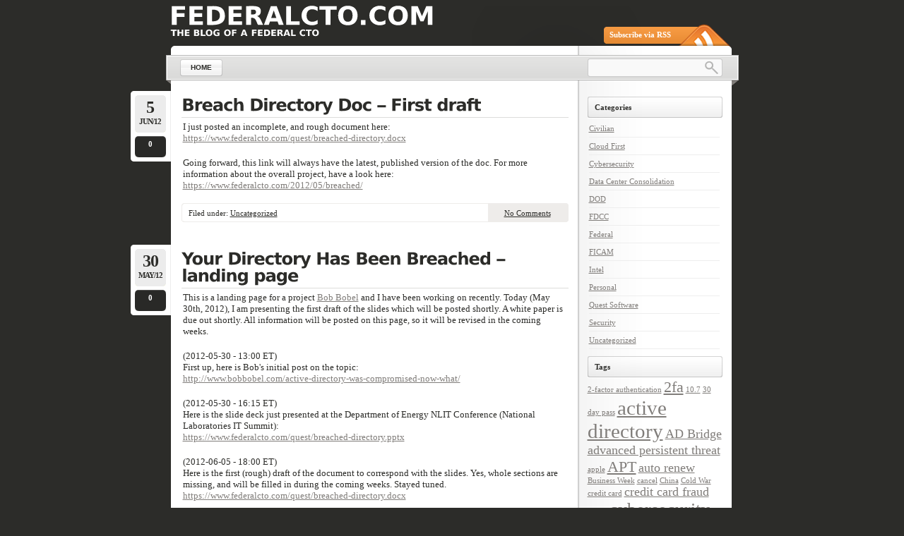

--- FILE ---
content_type: text/html; charset=UTF-8
request_url: http://www.federalcto.com/
body_size: 19513
content:
<!DOCTYPE html PUBLIC "-//W3C//DTD XHTML 1.0 Transitional//EN"
    "http://www.w3.org/TR/xhtml1/DTD/xhtml1-transitional.dtd">

<html xmlns="http://www.w3.org/1999/xhtml" lang="en-US">

<head profile="http://gmpg.org/xfn/11">
<meta http-equiv="Content-Type" content="text/html; charset=UTF-8" />
<title>federalcto.com</title>
<link rel="shortcut icon" href="http://www.federalcto.com/wp-content/themes/lightword/favicon.ico" />
<link rel="pingback" href="http://www.federalcto.com/xmlrpc.php" />


<meta name='robots' content='max-image-preview:large' />
<link rel="alternate" type="application/rss+xml" title="federalcto.com &raquo; Feed" href="https://www.federalcto.com/feed/" />
<link rel="alternate" type="application/rss+xml" title="federalcto.com &raquo; Comments Feed" href="https://www.federalcto.com/comments/feed/" />
<script type="text/javascript">
window._wpemojiSettings = {"baseUrl":"https:\/\/s.w.org\/images\/core\/emoji\/14.0.0\/72x72\/","ext":".png","svgUrl":"https:\/\/s.w.org\/images\/core\/emoji\/14.0.0\/svg\/","svgExt":".svg","source":{"concatemoji":"http:\/\/www.federalcto.com\/wp-includes\/js\/wp-emoji-release.min.js?ver=6.2.8"}};
/*! This file is auto-generated */
!function(e,a,t){var n,r,o,i=a.createElement("canvas"),p=i.getContext&&i.getContext("2d");function s(e,t){p.clearRect(0,0,i.width,i.height),p.fillText(e,0,0);e=i.toDataURL();return p.clearRect(0,0,i.width,i.height),p.fillText(t,0,0),e===i.toDataURL()}function c(e){var t=a.createElement("script");t.src=e,t.defer=t.type="text/javascript",a.getElementsByTagName("head")[0].appendChild(t)}for(o=Array("flag","emoji"),t.supports={everything:!0,everythingExceptFlag:!0},r=0;r<o.length;r++)t.supports[o[r]]=function(e){if(p&&p.fillText)switch(p.textBaseline="top",p.font="600 32px Arial",e){case"flag":return s("\ud83c\udff3\ufe0f\u200d\u26a7\ufe0f","\ud83c\udff3\ufe0f\u200b\u26a7\ufe0f")?!1:!s("\ud83c\uddfa\ud83c\uddf3","\ud83c\uddfa\u200b\ud83c\uddf3")&&!s("\ud83c\udff4\udb40\udc67\udb40\udc62\udb40\udc65\udb40\udc6e\udb40\udc67\udb40\udc7f","\ud83c\udff4\u200b\udb40\udc67\u200b\udb40\udc62\u200b\udb40\udc65\u200b\udb40\udc6e\u200b\udb40\udc67\u200b\udb40\udc7f");case"emoji":return!s("\ud83e\udef1\ud83c\udffb\u200d\ud83e\udef2\ud83c\udfff","\ud83e\udef1\ud83c\udffb\u200b\ud83e\udef2\ud83c\udfff")}return!1}(o[r]),t.supports.everything=t.supports.everything&&t.supports[o[r]],"flag"!==o[r]&&(t.supports.everythingExceptFlag=t.supports.everythingExceptFlag&&t.supports[o[r]]);t.supports.everythingExceptFlag=t.supports.everythingExceptFlag&&!t.supports.flag,t.DOMReady=!1,t.readyCallback=function(){t.DOMReady=!0},t.supports.everything||(n=function(){t.readyCallback()},a.addEventListener?(a.addEventListener("DOMContentLoaded",n,!1),e.addEventListener("load",n,!1)):(e.attachEvent("onload",n),a.attachEvent("onreadystatechange",function(){"complete"===a.readyState&&t.readyCallback()})),(e=t.source||{}).concatemoji?c(e.concatemoji):e.wpemoji&&e.twemoji&&(c(e.twemoji),c(e.wpemoji)))}(window,document,window._wpemojiSettings);
</script>
<style type="text/css">
img.wp-smiley,
img.emoji {
	display: inline !important;
	border: none !important;
	box-shadow: none !important;
	height: 1em !important;
	width: 1em !important;
	margin: 0 0.07em !important;
	vertical-align: -0.1em !important;
	background: none !important;
	padding: 0 !important;
}
</style>
	<link rel='stylesheet' id='lightword_stylesheet-css' href='http://www.federalcto.com/wp-content/themes/lightword/style.css' type='text/css' media='all' />
<link rel='stylesheet' id='lightword_stylesheet_original-css' href='http://www.federalcto.com/wp-content/themes/lightword/original.css' type='text/css' media='all' />
<link rel='stylesheet' id='wp-block-library-css' href='http://www.federalcto.com/wp-includes/css/dist/block-library/style.min.css?ver=6.2.8' type='text/css' media='all' />
<link rel='stylesheet' id='classic-theme-styles-css' href='http://www.federalcto.com/wp-includes/css/classic-themes.min.css?ver=6.2.8' type='text/css' media='all' />
<style id='global-styles-inline-css' type='text/css'>
body{--wp--preset--color--black: #000000;--wp--preset--color--cyan-bluish-gray: #abb8c3;--wp--preset--color--white: #ffffff;--wp--preset--color--pale-pink: #f78da7;--wp--preset--color--vivid-red: #cf2e2e;--wp--preset--color--luminous-vivid-orange: #ff6900;--wp--preset--color--luminous-vivid-amber: #fcb900;--wp--preset--color--light-green-cyan: #7bdcb5;--wp--preset--color--vivid-green-cyan: #00d084;--wp--preset--color--pale-cyan-blue: #8ed1fc;--wp--preset--color--vivid-cyan-blue: #0693e3;--wp--preset--color--vivid-purple: #9b51e0;--wp--preset--gradient--vivid-cyan-blue-to-vivid-purple: linear-gradient(135deg,rgba(6,147,227,1) 0%,rgb(155,81,224) 100%);--wp--preset--gradient--light-green-cyan-to-vivid-green-cyan: linear-gradient(135deg,rgb(122,220,180) 0%,rgb(0,208,130) 100%);--wp--preset--gradient--luminous-vivid-amber-to-luminous-vivid-orange: linear-gradient(135deg,rgba(252,185,0,1) 0%,rgba(255,105,0,1) 100%);--wp--preset--gradient--luminous-vivid-orange-to-vivid-red: linear-gradient(135deg,rgba(255,105,0,1) 0%,rgb(207,46,46) 100%);--wp--preset--gradient--very-light-gray-to-cyan-bluish-gray: linear-gradient(135deg,rgb(238,238,238) 0%,rgb(169,184,195) 100%);--wp--preset--gradient--cool-to-warm-spectrum: linear-gradient(135deg,rgb(74,234,220) 0%,rgb(151,120,209) 20%,rgb(207,42,186) 40%,rgb(238,44,130) 60%,rgb(251,105,98) 80%,rgb(254,248,76) 100%);--wp--preset--gradient--blush-light-purple: linear-gradient(135deg,rgb(255,206,236) 0%,rgb(152,150,240) 100%);--wp--preset--gradient--blush-bordeaux: linear-gradient(135deg,rgb(254,205,165) 0%,rgb(254,45,45) 50%,rgb(107,0,62) 100%);--wp--preset--gradient--luminous-dusk: linear-gradient(135deg,rgb(255,203,112) 0%,rgb(199,81,192) 50%,rgb(65,88,208) 100%);--wp--preset--gradient--pale-ocean: linear-gradient(135deg,rgb(255,245,203) 0%,rgb(182,227,212) 50%,rgb(51,167,181) 100%);--wp--preset--gradient--electric-grass: linear-gradient(135deg,rgb(202,248,128) 0%,rgb(113,206,126) 100%);--wp--preset--gradient--midnight: linear-gradient(135deg,rgb(2,3,129) 0%,rgb(40,116,252) 100%);--wp--preset--duotone--dark-grayscale: url('#wp-duotone-dark-grayscale');--wp--preset--duotone--grayscale: url('#wp-duotone-grayscale');--wp--preset--duotone--purple-yellow: url('#wp-duotone-purple-yellow');--wp--preset--duotone--blue-red: url('#wp-duotone-blue-red');--wp--preset--duotone--midnight: url('#wp-duotone-midnight');--wp--preset--duotone--magenta-yellow: url('#wp-duotone-magenta-yellow');--wp--preset--duotone--purple-green: url('#wp-duotone-purple-green');--wp--preset--duotone--blue-orange: url('#wp-duotone-blue-orange');--wp--preset--font-size--small: 13px;--wp--preset--font-size--medium: 20px;--wp--preset--font-size--large: 36px;--wp--preset--font-size--x-large: 42px;--wp--preset--spacing--20: 0.44rem;--wp--preset--spacing--30: 0.67rem;--wp--preset--spacing--40: 1rem;--wp--preset--spacing--50: 1.5rem;--wp--preset--spacing--60: 2.25rem;--wp--preset--spacing--70: 3.38rem;--wp--preset--spacing--80: 5.06rem;--wp--preset--shadow--natural: 6px 6px 9px rgba(0, 0, 0, 0.2);--wp--preset--shadow--deep: 12px 12px 50px rgba(0, 0, 0, 0.4);--wp--preset--shadow--sharp: 6px 6px 0px rgba(0, 0, 0, 0.2);--wp--preset--shadow--outlined: 6px 6px 0px -3px rgba(255, 255, 255, 1), 6px 6px rgba(0, 0, 0, 1);--wp--preset--shadow--crisp: 6px 6px 0px rgba(0, 0, 0, 1);}:where(.is-layout-flex){gap: 0.5em;}body .is-layout-flow > .alignleft{float: left;margin-inline-start: 0;margin-inline-end: 2em;}body .is-layout-flow > .alignright{float: right;margin-inline-start: 2em;margin-inline-end: 0;}body .is-layout-flow > .aligncenter{margin-left: auto !important;margin-right: auto !important;}body .is-layout-constrained > .alignleft{float: left;margin-inline-start: 0;margin-inline-end: 2em;}body .is-layout-constrained > .alignright{float: right;margin-inline-start: 2em;margin-inline-end: 0;}body .is-layout-constrained > .aligncenter{margin-left: auto !important;margin-right: auto !important;}body .is-layout-constrained > :where(:not(.alignleft):not(.alignright):not(.alignfull)){max-width: var(--wp--style--global--content-size);margin-left: auto !important;margin-right: auto !important;}body .is-layout-constrained > .alignwide{max-width: var(--wp--style--global--wide-size);}body .is-layout-flex{display: flex;}body .is-layout-flex{flex-wrap: wrap;align-items: center;}body .is-layout-flex > *{margin: 0;}:where(.wp-block-columns.is-layout-flex){gap: 2em;}.has-black-color{color: var(--wp--preset--color--black) !important;}.has-cyan-bluish-gray-color{color: var(--wp--preset--color--cyan-bluish-gray) !important;}.has-white-color{color: var(--wp--preset--color--white) !important;}.has-pale-pink-color{color: var(--wp--preset--color--pale-pink) !important;}.has-vivid-red-color{color: var(--wp--preset--color--vivid-red) !important;}.has-luminous-vivid-orange-color{color: var(--wp--preset--color--luminous-vivid-orange) !important;}.has-luminous-vivid-amber-color{color: var(--wp--preset--color--luminous-vivid-amber) !important;}.has-light-green-cyan-color{color: var(--wp--preset--color--light-green-cyan) !important;}.has-vivid-green-cyan-color{color: var(--wp--preset--color--vivid-green-cyan) !important;}.has-pale-cyan-blue-color{color: var(--wp--preset--color--pale-cyan-blue) !important;}.has-vivid-cyan-blue-color{color: var(--wp--preset--color--vivid-cyan-blue) !important;}.has-vivid-purple-color{color: var(--wp--preset--color--vivid-purple) !important;}.has-black-background-color{background-color: var(--wp--preset--color--black) !important;}.has-cyan-bluish-gray-background-color{background-color: var(--wp--preset--color--cyan-bluish-gray) !important;}.has-white-background-color{background-color: var(--wp--preset--color--white) !important;}.has-pale-pink-background-color{background-color: var(--wp--preset--color--pale-pink) !important;}.has-vivid-red-background-color{background-color: var(--wp--preset--color--vivid-red) !important;}.has-luminous-vivid-orange-background-color{background-color: var(--wp--preset--color--luminous-vivid-orange) !important;}.has-luminous-vivid-amber-background-color{background-color: var(--wp--preset--color--luminous-vivid-amber) !important;}.has-light-green-cyan-background-color{background-color: var(--wp--preset--color--light-green-cyan) !important;}.has-vivid-green-cyan-background-color{background-color: var(--wp--preset--color--vivid-green-cyan) !important;}.has-pale-cyan-blue-background-color{background-color: var(--wp--preset--color--pale-cyan-blue) !important;}.has-vivid-cyan-blue-background-color{background-color: var(--wp--preset--color--vivid-cyan-blue) !important;}.has-vivid-purple-background-color{background-color: var(--wp--preset--color--vivid-purple) !important;}.has-black-border-color{border-color: var(--wp--preset--color--black) !important;}.has-cyan-bluish-gray-border-color{border-color: var(--wp--preset--color--cyan-bluish-gray) !important;}.has-white-border-color{border-color: var(--wp--preset--color--white) !important;}.has-pale-pink-border-color{border-color: var(--wp--preset--color--pale-pink) !important;}.has-vivid-red-border-color{border-color: var(--wp--preset--color--vivid-red) !important;}.has-luminous-vivid-orange-border-color{border-color: var(--wp--preset--color--luminous-vivid-orange) !important;}.has-luminous-vivid-amber-border-color{border-color: var(--wp--preset--color--luminous-vivid-amber) !important;}.has-light-green-cyan-border-color{border-color: var(--wp--preset--color--light-green-cyan) !important;}.has-vivid-green-cyan-border-color{border-color: var(--wp--preset--color--vivid-green-cyan) !important;}.has-pale-cyan-blue-border-color{border-color: var(--wp--preset--color--pale-cyan-blue) !important;}.has-vivid-cyan-blue-border-color{border-color: var(--wp--preset--color--vivid-cyan-blue) !important;}.has-vivid-purple-border-color{border-color: var(--wp--preset--color--vivid-purple) !important;}.has-vivid-cyan-blue-to-vivid-purple-gradient-background{background: var(--wp--preset--gradient--vivid-cyan-blue-to-vivid-purple) !important;}.has-light-green-cyan-to-vivid-green-cyan-gradient-background{background: var(--wp--preset--gradient--light-green-cyan-to-vivid-green-cyan) !important;}.has-luminous-vivid-amber-to-luminous-vivid-orange-gradient-background{background: var(--wp--preset--gradient--luminous-vivid-amber-to-luminous-vivid-orange) !important;}.has-luminous-vivid-orange-to-vivid-red-gradient-background{background: var(--wp--preset--gradient--luminous-vivid-orange-to-vivid-red) !important;}.has-very-light-gray-to-cyan-bluish-gray-gradient-background{background: var(--wp--preset--gradient--very-light-gray-to-cyan-bluish-gray) !important;}.has-cool-to-warm-spectrum-gradient-background{background: var(--wp--preset--gradient--cool-to-warm-spectrum) !important;}.has-blush-light-purple-gradient-background{background: var(--wp--preset--gradient--blush-light-purple) !important;}.has-blush-bordeaux-gradient-background{background: var(--wp--preset--gradient--blush-bordeaux) !important;}.has-luminous-dusk-gradient-background{background: var(--wp--preset--gradient--luminous-dusk) !important;}.has-pale-ocean-gradient-background{background: var(--wp--preset--gradient--pale-ocean) !important;}.has-electric-grass-gradient-background{background: var(--wp--preset--gradient--electric-grass) !important;}.has-midnight-gradient-background{background: var(--wp--preset--gradient--midnight) !important;}.has-small-font-size{font-size: var(--wp--preset--font-size--small) !important;}.has-medium-font-size{font-size: var(--wp--preset--font-size--medium) !important;}.has-large-font-size{font-size: var(--wp--preset--font-size--large) !important;}.has-x-large-font-size{font-size: var(--wp--preset--font-size--x-large) !important;}
.wp-block-navigation a:where(:not(.wp-element-button)){color: inherit;}
:where(.wp-block-columns.is-layout-flex){gap: 2em;}
.wp-block-pullquote{font-size: 1.5em;line-height: 1.6;}
</style>
<script type='text/javascript' src='http://www.federalcto.com/wp-includes/js/jquery/jquery.min.js?ver=3.6.4' id='jquery-core-js'></script>
<script type='text/javascript' src='http://www.federalcto.com/wp-includes/js/jquery/jquery-migrate.min.js?ver=3.4.0' id='jquery-migrate-js'></script>
<link rel="https://api.w.org/" href="https://www.federalcto.com/wp-json/" /><link rel="EditURI" type="application/rsd+xml" title="RSD" href="https://www.federalcto.com/xmlrpc.php?rsd" />
<link rel="wlwmanifest" type="application/wlwmanifest+xml" href="http://www.federalcto.com/wp-includes/wlwmanifest.xml" />

<!-- start general-header header 0.5 -->
<!-- this markup will go between the <head> and </head> tags on every page -->
<script type="text/javascript">
  var _gaq = _gaq || [];
  _gaq.push(['_setAccount', 'UA-1452946-3']);
  _gaq.push(['_trackPageview']);
  (function() {
    var ga = document.createElement('script'); ga.type = 'text/javascript'; ga.async = true;
    ga.src = ('https:' == document.location.protocol ? 'https://ssl' : 'http://www') + '.google-analytics.com/ga.js';
    var s = document.getElementsByTagName('script')[0]; s.parentNode.insertBefore(ga, s);
  })();
</script>
<!-- end general-header header -->
<!-- begam_placeholder -->
<style type="text/css">
#content-body,x:-moz-any-link{float:left;margin-right:28px;}#content-body, x:-moz-any-link, x:default{float:none;margin-right:25px;} 
</style>

<script src="http://www.federalcto.com/wp-content/themes/lightword/js/cufon-yui.js" type="text/javascript"></script>
<script src="http://www.federalcto.com/wp-content/themes/lightword/js/vera.font.js" type="text/javascript"></script>
<script type="text/javascript">/*<![CDATA[*/Cufon.replace(['h1','h2','h3#reply-title'], { fontFamily: 'Vera' });/*]]>*/</script>
<!--[if IE 6]><style type="text/css">#header{background-image: none; filter:progid:DXImageTransform.Microsoft.AlphaImageLoader(src='http://www.federalcto.com/wp-content/themes/lightword/images/content_top.png',sizingMethod='scale'); }#footer{background:transparent url(http://www.federalcto.com/wp-content/themes/lightword/images/content_bottom.gif) no-repeat;height:8px;}.comm_date{background-image: none; filter:progid:DXImageTransform.Microsoft.AlphaImageLoader(src='http://www.federalcto.com/wp-content/themes/lightword/images/date_comm_box.png',sizingMethod='scale'); }</style><![endif]-->
</head>

<body class="home blog">
<div id="wrapper">

<div id="top_cufon"><h1 id="logo"><a name="top" title="federalcto.com" href="https://www.federalcto.com">federalcto.com</a> <small>The Blog of a Federal CTO</small></h1></div>

<div id="header">
<a id="rss-feed" title="Syndicate this site using RSS" href="https://www.federalcto.com/feed/">Subscribe via RSS</a>

<div id="top_bar">
<div class="center_menu">
<ul id="front_menu" >
    <li><a class="s" title="Home" href="https://www.federalcto.com"><span>Home</span></a></li>
<div id="front_menu" class="menu"><ul>
<li class="page_item page-item-2"><a href="https://www.federalcto.com/about/"><span>Bio</span></a></li>
<li class="page_item page-item-199"><a href="https://www.federalcto.com/breached/"><span>breached</span></a></li>
</ul></div>
</ul>
</div>
<form method="get" id="searchform" action="https://www.federalcto.com"> <input type="text" value="" name="s" id="s" /> <input type="submit" id="go" value="" alt="Search" title="Search" /></form>
</div>

</div>
<div id="content"><div id="content-body">

<div class="post-207 post type-post status-publish format-standard hentry category-uncategorized" id="post-207">
<div class="comm_date"><span class="data"><span class="j">5</span>Jun/12</span><span class="nr_comm"><a class="nr_comm_spot" href="https://www.federalcto.com/2012/06/breach-directory-doc-first-draft/#comments">0</a></span></div>
<h2><a title="Breach Directory Doc &#8211; First draft" href="https://www.federalcto.com/2012/06/breach-directory-doc-first-draft/" rel="bookmark">Breach Directory Doc &#8211; First draft</a></h2>
<p>I just posted an incomplete, and rough document here:<br />
<a href="https://www.federalcto.com/quest/breached-directory.docx" target="_blank">https://www.federalcto.com/quest/breached-directory.docx</a></p>
<p>Going forward, this link will always have the latest, published version of the doc. For more information about the overall project, have a look here:<br />
<a href="https://www.federalcto.com/2012/05/breached/" target="_blank">https://www.federalcto.com/2012/05/breached/</a></p>

<div class="cat_tags clear">
<span class="category">Filed under: <a href="https://www.federalcto.com/category/uncategorized/" rel="category tag">Uncategorized</a></span>
<span class="continue"><a class="nr_comm_spot" href="https://www.federalcto.com/2012/06/breach-directory-doc-first-draft/#comments">No Comments</a></span><div class="clear"></div>
</div>
<div class="cat_tags_close"></div>
</div>


<div class="post-192 post type-post status-publish format-standard hentry category-civilian category-cybersecurity category-dod category-federal category-intel category-security tag-active-directory tag-ad tag-apt tag-bobel tag-breach tag-microsoft tag-quest-software tag-scott-culp" id="post-192">
<div class="comm_date"><span class="data"><span class="j">30</span>May/12</span><span class="nr_comm"><a class="nr_comm_spot" href="https://www.federalcto.com/2012/05/breached/#comments">0</a></span></div>
<h2><a title="Your Directory Has Been Breached &#8211; landing page" href="https://www.federalcto.com/2012/05/breached/" rel="bookmark">Your Directory Has Been Breached &#8211; landing page</a></h2>
<p>This is a landing page for a project <a href="http://www.bobbobel.com" target="_blank">Bob Bobel</a> and I have been working on recently. Today (May 30th, 2012), I am presenting the first draft of the slides which will be posted shortly. A white paper is due out shortly. All information will be posted on this page, so it will be revised in the coming weeks.</p>
<p>(2012-05-30 - 13:00 ET)<br />
First up, here is Bob's initial post on the topic:<br />
<a href="http://www.bobbobel.com/active-directory-was-compromised-now-what/" target="_blank">http://www.bobbobel.com/active-directory-was-compromised-now-what/</a></p>
<p>(2012-05-30 - 16:15 ET)<br />
Here is the slide deck just presented at the Department of Energy NLIT Conference (National Laboratories IT Summit):<br />
<a href="https://www.federalcto.com/quest/breached-directory.pptx" target="_blank">https://www.federalcto.com/quest/breached-directory.pptx </a></p>
<p>(2012-06-05 - 18:00 ET)<br />
Here is the first (rough) draft of the document to correspond with the slides. Yes, whole sections are missing, and will be filled in during the coming weeks. Stayed tuned.<br />
<a href="https://www.federalcto.com/quest/breached-directory.docx" target="_blank">https://www.federalcto.com/quest/breached-directory.docx</a></p>
<p>&nbsp;</p>

<div class="cat_tags clear">
<span class="category">Tagged as: <a href="https://www.federalcto.com/tag/active-directory/" rel="tag">active directory</a>, <a href="https://www.federalcto.com/tag/ad/" rel="tag">AD</a>, <a href="https://www.federalcto.com/tag/apt/" rel="tag">APT</a>, <a href="https://www.federalcto.com/tag/bobel/" rel="tag">Bobel</a>, <a href="https://www.federalcto.com/tag/breach/" rel="tag">breach</a>, <a href="https://www.federalcto.com/tag/microsoft/" rel="tag">Microsoft</a>, <a href="https://www.federalcto.com/tag/quest-software/" rel="tag">Quest Software</a>, <a href="https://www.federalcto.com/tag/scott-culp/" rel="tag">Scott Culp</a></span>
<span class="continue"><a class="nr_comm_spot" href="https://www.federalcto.com/2012/05/breached/#comments">No Comments</a></span><div class="clear"></div>
</div>
<div class="cat_tags_close"></div>
</div>


<div class="post-175 post type-post status-publish format-standard hentry category-cybersecurity category-federal category-intel category-security tag-business-week tag-china tag-cold-war tag-cyber tag-hacking" id="post-175">
<div class="comm_date"><span class="data"><span class="j">17</span>Dec/11</span><span class="nr_comm"><a class="nr_comm_spot" href="https://www.federalcto.com/2011/12/think-theres-no-cold-war/#comments">0</a></span></div>
<h2><a title="Think there&#8217;s no cold war?" href="https://www.federalcto.com/2011/12/think-theres-no-cold-war/" rel="bookmark">Think there&#8217;s no cold war?</a></h2>
<p>You think the cold war is over? You think things have settled? Have a read of this article - Full on hacking and cyber warfare is going on as we calmly surf the web. Have a read of this Business Week article: <a href="http://www.businessweek.com/news/2011-12-16/china-based-hacking-of-760-companies-shows-cyber-cold-war.html" target="_blank">China-Based Hacking of 760 Companies Shows Cyber Cold War</a></p>

<div class="cat_tags clear">
<span class="category">Tagged as: <a href="https://www.federalcto.com/tag/business-week/" rel="tag">Business Week</a>, <a href="https://www.federalcto.com/tag/china/" rel="tag">China</a>, <a href="https://www.federalcto.com/tag/cold-war/" rel="tag">Cold War</a>, <a href="https://www.federalcto.com/tag/cyber/" rel="tag">Cyber</a>, <a href="https://www.federalcto.com/tag/hacking/" rel="tag">Hacking</a></span>
<span class="continue"><a class="nr_comm_spot" href="https://www.federalcto.com/2011/12/think-theres-no-cold-war/#comments">No Comments</a></span><div class="clear"></div>
</div>
<div class="cat_tags_close"></div>
</div>


<div class="post-172 post type-post status-publish format-standard hentry category-cybersecurity category-personal category-quest-software category-security tag-2-factor-authentication tag-2fa" id="post-172">
<div class="comm_date"><span class="data"><span class="j">9</span>Nov/11</span><span class="nr_comm"><a class="nr_comm_spot" href="https://www.federalcto.com/2011/11/meant-to-mention/#comments">0</a></span></div>
<h2><a title="Meant to mention" href="https://www.federalcto.com/2011/11/meant-to-mention/" rel="bookmark">Meant to mention</a></h2>
<p>I put up a post on 2-factor authentication here: <a href="http://www.idmwizard.com/2011/10/31/quest-on-2-factor-and-3-factor-authentication/" target="_blank">http://www.idmwizard.com/2011/10/31/quest-on-2-factor-and-3-factor-authentication/</a> that can be considered an addendum to the last post I had here.</p>
<p>Going forward, this blog is going to be more about my travel and observations in my job as Quest's Federal CTO, and the IDM Wizard site will be for the more technical, identity-focused activity. With any luck, that site may have a new contributor as well, which is why I'm looking to revive it.</p>

<div class="cat_tags clear">
<span class="category">Tagged as: <a href="https://www.federalcto.com/tag/2-factor-authentication/" rel="tag">2-factor authentication</a>, <a href="https://www.federalcto.com/tag/2fa/" rel="tag">2fa</a></span>
<span class="continue"><a class="nr_comm_spot" href="https://www.federalcto.com/2011/11/meant-to-mention/#comments">No Comments</a></span><div class="clear"></div>
</div>
<div class="cat_tags_close"></div>
</div>


<div class="post-164 post type-post status-publish format-standard hentry category-civilian category-cybersecurity category-dod category-federal category-ficam category-intel" id="post-164">
<div class="comm_date"><span class="data"><span class="j">27</span>Oct/11</span><span class="nr_comm"><a class="nr_comm_spot" href="https://www.federalcto.com/2011/10/us-government-smartcards-cac-piv-and-piv-i/#comments">0</a></span></div>
<h2><a title="US Government Smartcards; CAC, PIV and PIV-I" href="https://www.federalcto.com/2011/10/us-government-smartcards-cac-piv-and-piv-i/" rel="bookmark">US Government Smartcards; CAC, PIV and PIV-I</a></h2>
<p>Recently, I had the pleasure of trying to get some government certified smart cards for some of the technical people at Quest, and I can't believe how much of a headache and hassle it was. I actually don't work for Quest Software, but a subsidiary (Quest Software Public Sector) which is focused on the public sector space. And while most Quest employees don't have a need for government-issued or government approved smart cards, our company does. And while I knew that non-government employees can get a relatively new (a little over a year old) flavor of the PIV card called PIV-I, I was amazed at how difficult the process was to navigate. Thankfully, we have some pretty good and persistent purchasing folks, but the process is still pretty arduous for an organization that has been working with the government for years.</p>
<p>I won't get into all the details, but if you're interested, feel free to contact me offline.</p>
<p>In any case, I find myself constantly having to explain what the different is between a smart card, a CAC, a PIV card, and now a PIV-I card. A smart card is pretty straight forward - it's a generic term, and all the other cards fall into this category. You can find a lot more details on them <a href="http://www.wikipedia.org/wiki/Smart_card" target="_blank">here</a> at Wikipedia. In any case, the thing that makes a smart card a CAC (which means Common Access Card, so please don't say, "CAC Card" as it is redundant) is that it is used by the US DoD (Department of Defense). If you want to do any work on government systems in the military, you will most likely need one of these.</p>
<p>Like their military counterparts, employees within civilian agencies also need smart cards. Of course, they opted for a similar, but not the same, standard. That standard is a PIV card (Personal Identification Verification). The cards are slightly different from CACs, and have varying information printed on them, depending on the issuing agency. Plus, they use a different set of CA (Certificate Authority) servers than the ones that CACs use, as the DoD have their own servers.</p>
<p>Finally, and this is the confusing thing, there are PIV-I cards. PIV-I stands for PIV-Interoperable. There are some great docs about PIV and PIV-I at <a href="http://www.idmanagment.gov/" target="_blank">www.idmanagment.gov</a> which is a site run by GSA but I'll save you the trouble of wadding through a lot of documentation. The PIV-I FAQ here states:</p>
<p style="padding-left: 30px;"><strong>2.2    What is the difference between a PIV-I Card and a PIV Card?</strong><br />
The term “PIV Card” may only be used to describe an identity card that is fully conformant with Federal PIV standards (i.e., FIPS 201 and related documentation). Only a Federal entity is capable of fully meeting these standards and issuing a PIV Card. A PIV-I Card meets the PIV technical specifications of NIST SP 800-73 and is issued in a manner that may be trusted by Federal Government Relying Parties, but does not meet all of the requirements of FIPS 201.</p>
<p>What does this mean? A Federal entity (aka employee) uses a PIV card, and a trusted, non-government entity has to use a PIV-I card.</p>
<p>So there you go. In summary:</p>
<ul>
<li>CAC is for Department of Defense users</li>
<li>PIV is for civilian users working for the Federal government</li>
<li>PIV-I is for non-Federal entities that need to access government systems</li>
</ul>

<div class="cat_tags clear">
<span class="category">Filed under: <a href="https://www.federalcto.com/category/civilian/" rel="category tag">Civilian</a>, <a href="https://www.federalcto.com/category/cybersecurity/" rel="category tag">Cybersecurity</a>, <a href="https://www.federalcto.com/category/dod/" rel="category tag">DOD</a>, <a href="https://www.federalcto.com/category/federal/" rel="category tag">Federal</a>, <a href="https://www.federalcto.com/category/ficam/" rel="category tag">FICAM</a>, <a href="https://www.federalcto.com/category/intel/" rel="category tag">Intel</a></span>
<span class="continue"><a class="nr_comm_spot" href="https://www.federalcto.com/2011/10/us-government-smartcards-cac-piv-and-piv-i/#comments">No Comments</a></span><div class="clear"></div>
</div>
<div class="cat_tags_close"></div>
</div>


<div class="post-147 post type-post status-publish format-standard hentry category-civilian category-cybersecurity category-dod category-federal category-ficam category-quest-software category-security tag-10-7 tag-active-directory tag-ad-bridge tag-apple tag-lion tag-mac tag-os-x tag-osx tag-qas tag-quest tag-smartcard" id="post-147">
<div class="comm_date"><span class="data"><span class="j">13</span>Sep/11</span><span class="nr_comm"><a class="nr_comm_spot" href="https://www.federalcto.com/2011/09/smartcards-certificates-os-x-does-lion-roar-or-meow/#comments">0</a></span></div>
<h2><a title="Smartcards, certificates &#038; OS X: Does Lion Roar or Meow?" href="https://www.federalcto.com/2011/09/smartcards-certificates-os-x-does-lion-roar-or-meow/" rel="bookmark">Smartcards, certificates &#038; OS X: Does Lion Roar or Meow?</a></h2>
<p>I spent some time the week before last dealing with smartcards, certificates, Macs and OS X Lion (10.7), specifically. My initial take on Lion was this; I can't believe Apple has taken this direction for the enterprise user.</p>
<p>Before going any further, I should come clean and say I love Apple products. As a consumer, they do what I need, and work as expected. The fact that I've not had to rebuild my wife's MacBook in it's entire life (of more than 3 years) is remarkable. That all changed with OS X Lion. I downloaded it, and was not impressed from the get go. Just starting with the fact that I had to hunt down the DMG file so I would have a copy was irritating, and things continued from there. But I work with technology, need to keep up, and wanted to check out the buzz.</p>
<p>I also did some initial research, but articles like this one didn't help; <a href="http://www.macworld.com/article/161493/2011/08/lion_enterprise.html" target="_blank">http://www.macworld.com/article/161493/2011/08/lion_enterprise.html</a> . This guy clearly doesn't run an "enterprise shop" and probably considers an office of 10-15 people to be representative of an enterprise. But I bit the bullet, upgraded my personal MacBook Pro, and have been wincing since. But that was as an end-user. On the enterprise side, things turned out to be worse. The AD Plug-in - broken. The Login Screen - completely screwed up. Apple broke everything when it came to Directory Services and the Login page. And to top it all off, smart card support has been deprecated! Really? This is enterprise ready?</p>
<p>Before we go any further, here's a quick review of how smart cards worked in OS X prior to 10.7:</p>
<ol>
<li>A card is inserted into the reader</li>
<li>The reader uses the tokend file (ships with the OS) as a driver to read the certificate off the card</li>
<li>The login screen is re-drawn, the username is pulled off the card (to display on the screen), and the screen is changed to only display the PIN request field</li>
<li>The user enters the PIN tied to the card</li>
<li>The certificate (issued by a Certificate Authority aka CA) is confirmed to be valid</li>
<li>The CA's certificate is also checked, and confirmed to be valid, so it's certificate (and any up the chain) have to be in the OS X Keychain</li>
<li>The user is allowed to log in</li>
</ol>
<p>Apple no longer ships tokend files (step #2), and the default login window is no longer refreshed by a smartcard insert (though it does still flicker). We have since had a very helpful conversation with an Apple architect, and will be making changes to make it all work properly in Lion, but in the mean time, it's possible to get it all working with some elbow grease and lowered expectations.</p>
<p>So . . . how did we do it? Well, we started with the QAS Smartcard guide that you can find with the standard QAS documentation. And there's a whole lot of good stuff there about smartcards and certs, but here's what I boiled it down to:</p>
<p>1. Go to <a href="http://smartcardservices.macosforge.org/" target="_blank">http://smartcardservices.macosforge.org/</a> and download the latest package to get the tokend needed to read the specific cards you are using. Apple has open sourced it all, and are relying on non-Apple folks to maintain this. If your card is not there, you will need to ask your smartcard vendor to give you a tokend file (basically, a little library to allow you to work against the specific card). We were lucky enough to be using CACs so the tokend we needed was in the beta2 batch from Aug 19, 2011.</p>
<p>2. Once the tokend is installed, and in place (and QAS is already up and running), run the following commands in Terminal to set up QAS to be able to use the smartcard:</p>
<pre style="padding-left: 30px;">sudo /opt/quest/bin/vastool smartcard configure \
pkcs11 lib /usr/libexec/SmartCardServices/pkcs11/tokendPKCS11.so

# just a test with a valid smartcard to make sure it works
sudo /opt/quest/bin/vastool smartcard test \
library /usr/libexec/SmartCardServices/pkcs11/tokendPKCS11.so

sudo /opt/quest/bin/vastool smartcard configure macos</pre>
<p>(note that <span style="text-decoration: underline;"><em>tokendPKCS11.so</em></span> is the name of the file we used - your mileage may vary)</p>
<p>3. The client I was working with had 3 CAs in their certificate chain, so all 3 CAs had to be imported into Keychain. What that means is that Keychain had to have a copy of every CA cert that is in the chain of the user. We actually used a Windows host, and got those certificates in a cer format (crt would work as well) and used the QAS Files policy to get them over to the /etc/opt/quest/vas/ folder. We then imported them onto the Mac using the following commands:</p>
<pre style="padding-left: 30px;">sudo /usr/bin/security add-trusted-cert -k \
/Library/Keychains/System.keychain -r trustRoot -d /etc/opt/quest/vas/enterpriseCA.crt

sudo /usr/bin/security add-trusted-cert -k \
/Library/Keychains/System.keychain -r trustRoot -d /etc/opt/quest/vas/layer1.crt

sudo /usr/bin/security add-trusted-cert -k \
/Library/Keychains/System.keychain -r trustRoot -d /etc/opt/quest/vas/layer2.crt</pre>
<p>We put these 3 commands into a script that deployed as a GPO Script policy that ships with QAS and set to 'run once' after the machine is joined.</p>
<p>After that, we were able to log in, but not without some trial and error. It turns out that if we had our card in the reader, and everything configured before the login window was drawn, we had the correct username read off the card, and a single field (labelled 'Password') that allowed us to enter a PIN and login. If we inserted the card after the login screen was already drawn with 2 fields (labelled 'Username' and 'Password'), we could not use the smart card to login, but could get in with the AD credentials, or a set of local credentials.</p>
<p>That was it. Most of it was what you'll find in the install guide, along with some additional configuration and troubleshooting sections. Also, don't think that smartcards can be bypassed with QAS. In the testing that we did, we left it open to allow username/password and local accounts to log in. But we didn't have to. QAS allows you to configure an entire host to require smart cards for login by editing vas.conf. Add the following directive:</p>
<pre style="padding-left: 30px;">require-smartcard = true</pre>
<p>under the [vas_macos] section. You can set this option for multiple machines using group policy QAS Configuration policy extension. In addition, you can enforce this on a user-by-user basis by setting the 'SmartCard Required For Interactive Login' option on each user using Active Directory Users and Computers (ADUC).</p>
<p>(edited 2011-09-13 21:42 GMT to correct some formatting problems)</p>

<div class="cat_tags clear">
<span class="category">Tagged as: <a href="https://www.federalcto.com/tag/10-7/" rel="tag">10.7</a>, <a href="https://www.federalcto.com/tag/active-directory/" rel="tag">active directory</a>, <a href="https://www.federalcto.com/tag/ad-bridge/" rel="tag">AD Bridge</a>, <a href="https://www.federalcto.com/tag/apple/" rel="tag">apple</a>, <a href="https://www.federalcto.com/tag/lion/" rel="tag">lion</a>, <a href="https://www.federalcto.com/tag/mac/" rel="tag">mac</a>, <a href="https://www.federalcto.com/tag/os-x/" rel="tag">os x</a>, <a href="https://www.federalcto.com/tag/osx/" rel="tag">osx</a>, <a href="https://www.federalcto.com/tag/qas/" rel="tag">QAS</a>, <a href="https://www.federalcto.com/tag/quest/" rel="tag">quest</a>, <a href="https://www.federalcto.com/tag/smartcard/" rel="tag">smartcard</a></span>
<span class="continue"><a class="nr_comm_spot" href="https://www.federalcto.com/2011/09/smartcards-certificates-os-x-does-lion-roar-or-meow/#comments">No Comments</a></span><div class="clear"></div>
</div>
<div class="cat_tags_close"></div>
</div>


<div class="post-149 post type-post status-publish format-standard hentry category-personal tag-30-day-pass tag-cancel tag-credit-card tag-gogo tag-inflight-internet tag-subscription" id="post-149">
<div class="comm_date"><span class="data"><span class="j">12</span>Sep/11</span><span class="nr_comm"><a class="nr_comm_spot" href="https://www.federalcto.com/2011/09/gogo-does-away-with-30-day-pass-so-going-from-gogo-is-a-no-go/#comments">0</a></span></div>
<h2><a title="Gogo does away with 30 day pass, so going from GoGo is a no go" href="https://www.federalcto.com/2011/09/gogo-does-away-with-30-day-pass-so-going-from-gogo-is-a-no-go/" rel="bookmark">Gogo does away with 30 day pass, so going from GoGo is a no go</a></h2>
<p>As a pretty regular traveler, I find the need to use GoGo from time to time. Pretty decent service, and if I had a bunch of flights in 1 month, or several long haul (east to west coast) flights, I would buy a 30 day pass. However, they took that away, and now only allow me to do their regular monthly plan, with a recurring charge. So if I forget to cancel the service in 30 days, they charge me for another 30 days. Lovely. And how do I cancel? Apparently, removing my stored credit card is a way to do it, but not outlined on their site. The only way I could find to do it was to select 'Live Help' which opened an FAQ. Now, I hate dealing with people when something can be automated, so for a brief moment, I thought they had what I wanted. But, alas, I still had to waste time in a chat session, as the only option provided was:</p>
<div id="element1_item1" style="padding-left: 30px;">How do I <em>cancel</em> my Gogo Unlimited or Gogo Traveler Flight Pass?</div>
<p style="padding-left: 30px;">If you would like to <em>cancel</em> your Gogo Unlimited or Gogo Traveler recurring subscription, simply click the Chat With Us link to speak to a Customer Care representative.</p>
<p>Here is the chat session:</p>
<p style="padding-left: 30px;"><img decoding="async" src="https://custhelp.gogoinflight.com/euf/rightnow/optimized/1312413571/themes/standardMay2011/images/chat_agent.png" alt="" /> Graeme: Welcome to Gogo. My name is Graeme.<br />
<img decoding="async" src="https://custhelp.gogoinflight.com/euf/rightnow/optimized/1312413571/themes/standardMay2011/images/chat_agent.png" alt="" /> Graeme: Hi, Dmitry!<br />
<img decoding="async" src="https://custhelp.gogoinflight.com/euf/rightnow/optimized/1312413571/themes/standardMay2011/images/chat_enduser_message.png" alt="" /> Dmitry Kagansky: hi<br />
<img decoding="async" src="https://custhelp.gogoinflight.com/euf/rightnow/optimized/1312413571/themes/standardMay2011/images/chat_enduser_message.png" alt="" /> Dmitry Kagansky: please cancel the monthly charge<br />
<img decoding="async" src="https://custhelp.gogoinflight.com/euf/rightnow/optimized/1312413571/themes/standardMay2011/images/chat_agent.png" alt="" /> Graeme: I do see that you've removed your stored payment card from this account, so your subscription will expire automatically. You won't need to do anything else.<br />
<img decoding="async" src="https://custhelp.gogoinflight.com/euf/rightnow/optimized/1312413571/themes/standardMay2011/images/chat_enduser_message.png" alt="" /> Dmitry Kagansky: you could point that out in your FAQ<br />
<img decoding="async" src="https://custhelp.gogoinflight.com/euf/rightnow/optimized/1312413571/themes/standardMay2011/images/chat_enduser_message.png" alt="" /> Dmitry Kagansky: this is a real nuisance<br />
<img decoding="async" src="https://custhelp.gogoinflight.com/euf/rightnow/optimized/1312413571/themes/standardMay2011/images/chat_enduser_message.png" alt="" /> Dmitry Kagansky: so in order to do a '30 day pass' as I had in the past, i'll need to add and then remove my credit card<br />
<img decoding="async" src="https://custhelp.gogoinflight.com/euf/rightnow/optimized/1312413571/themes/standardMay2011/images/chat_enduser_message.png" alt="" /> Dmitry Kagansky: or chat with one of you guys every time<br />
<img decoding="async" src="https://custhelp.gogoinflight.com/euf/rightnow/optimized/1312413571/themes/standardMay2011/images/chat_agent.png" alt="" /> Graeme: Yes, you need to contact us to cancel your subscription.<br />
<img decoding="async" src="https://custhelp.gogoinflight.com/euf/rightnow/optimized/1312413571/themes/standardMay2011/images/chat_enduser_message.png" alt="" /> Dmitry Kagansky: that's just lovely<br />
<img decoding="async" src="https://custhelp.gogoinflight.com/euf/rightnow/optimized/1312413571/themes/standardMay2011/images/chat_agent.png" alt="" /> Graeme: What other questions can I answer for you?<br />
<img decoding="async" src="https://custhelp.gogoinflight.com/euf/rightnow/optimized/1312413571/themes/standardMay2011/images/chat_enduser_message.png" alt="" /> Dmitry Kagansky: no others<br />
<img decoding="async" src="https://custhelp.gogoinflight.com/euf/rightnow/optimized/1312413571/themes/standardMay2011/images/chat_enduser_message.png" alt="" /> Dmitry Kagansky: thank you<br />
<img decoding="async" src="https://custhelp.gogoinflight.com/euf/rightnow/optimized/1312413571/themes/standardMay2011/images/chat_agent.png" alt="" /> Graeme: Thank you for choosing Gogo. Fly classy.<br />
<img decoding="async" src="https://custhelp.gogoinflight.com/euf/rightnow/optimized/1312413571/themes/standardMay2011/images/chat_alert.png" alt="" /> Graeme has disconnected.</p>
<p>Good times; thanks for wasting more of mine, Gogo. Way to make things easier. I'll definitely have second thoughts on that hour long flight as to whether I want to put in my credit card number, and have to remember to cancel it within 30 days.</p>

<div class="cat_tags clear">
<span class="category">Tagged as: <a href="https://www.federalcto.com/tag/30-day-pass/" rel="tag">30 day pass</a>, <a href="https://www.federalcto.com/tag/cancel/" rel="tag">cancel</a>, <a href="https://www.federalcto.com/tag/credit-card/" rel="tag">credit card</a>, <a href="https://www.federalcto.com/tag/gogo/" rel="tag">Gogo</a>, <a href="https://www.federalcto.com/tag/inflight-internet/" rel="tag">inflight internet</a>, <a href="https://www.federalcto.com/tag/subscription/" rel="tag">subscription</a></span>
<span class="continue"><a class="nr_comm_spot" href="https://www.federalcto.com/2011/09/gogo-does-away-with-30-day-pass-so-going-from-gogo-is-a-no-go/#comments">No Comments</a></span><div class="clear"></div>
</div>
<div class="cat_tags_close"></div>
</div>


<div class="post-142 post type-post status-publish format-standard hentry category-civilian category-cybersecurity category-federal category-quest-software" id="post-142">
<div class="comm_date"><span class="data"><span class="j">19</span>Aug/11</span><span class="nr_comm"><a class="nr_comm_spot" href="https://www.federalcto.com/2011/08/vdi-nothing-like-watching-the-lightbulb-go-on/#comments">0</a></span></div>
<h2><a title="VDI &#8211; nothing like watching the lightbulb go on!" href="https://www.federalcto.com/2011/08/vdi-nothing-like-watching-the-lightbulb-go-on/" rel="bookmark">VDI &#8211; nothing like watching the lightbulb go on!</a></h2>
<p>I was a conference for a Federal agency this week, and had a fantastic experience with a (prospective) customer. We were talking about this and that, but the conversation worked it's way around to mobile computing. And while agencies are announcing "mobile initiatives" left and right, the reality is that everyone is still really concerned about what BYOD (Bring Your Own Device) means.</p>
<p>My friend, <a href="https://twitter.com/#!/joebaguley" target="_blank">Joe Baguley</a>, has been going on about "the consumerisation of IT" for a while (and he's English, so it's an "s" and not a "z" in consumerisation) as have others, but the Feds work differently. It's not purely about savings, and things are a bit more measured. And that's one of the reasons that the Blackberry continues to hold on, and the iPad has made no movement yet. When the OS cannot be locked down through a central server, and policies cannot be set on applications and data, the device has a slim chance of making it in the Federal space.</p>
<p>But Quest have an interesting solution to the problem; one that took 5 minutes to demonstrate, and turn on the lightbulb for a senior-level manager at this agency. It was <a href="http://www.quest.com/vWorkspace/" target="_blank">vWorkspace</a>. He had his iPad with him (running a beta of iOS 5, in fact - good to know it looks like it works there, too!), and we started talking about how he can control data and access. Thankfully, I had a demo account on a set of servers that a colleague had up  and running (<a href="https://twitter.com/#%21/hypervguy" target="_blank">Rob Mallicoat</a> - many thanks!), and he had a network connection on the iPad. Within 5 minutes, I was able to download the vWorkspace iPad app, configure the settings, and voila! I was showing him Visio running on an iPad in no time.</p>
<p>And the thing is, I tell people about it time and again, but until you actually see it working, you don't realize how cool it is. Even the sales guy in the booth lit up when he saw how easy it was, and what it did. That got this manager interested, and proved one of the core problems with VDI; users need to touch it and see it for themselves. It's not enough to give them docs and white papers, and even web demos don't cut it.</p>
<p>But that's not enough; what's unique is how Quest does it. We don't care if you have some apps and desktops on VMware, and others on Hyper-V. You could even be running Terminal Services! We combine all of that, and give you a single interface. As a user, you don't know (and shouldn't care) how an app or a desktop is delivered. We even have a slick, "local VDI" option, thanks to MokaFive.</p>
<p>That's what got the manager really excited - he realized he didn't have to be tied to a single VDI option or vendor, and he can even provide multiple environments all through 1 app, delivered to his users' desktops. Plus, add the fact that it can all be remote means he could even give out iPads, but keep all the data in his data centers.</p>
<p>So if you have an iPad or Android device, ping a Quest person, and see if they can get you access to a demo system. Or ping me if you're with a Federal agency. Because this is something you simply need to try, and not just watch or read about.</p>

<div class="cat_tags clear">
<span class="category">Filed under: <a href="https://www.federalcto.com/category/civilian/" rel="category tag">Civilian</a>, <a href="https://www.federalcto.com/category/cybersecurity/" rel="category tag">Cybersecurity</a>, <a href="https://www.federalcto.com/category/federal/" rel="category tag">Federal</a>, <a href="https://www.federalcto.com/category/quest-software/" rel="category tag">Quest Software</a></span>
<span class="continue"><a class="nr_comm_spot" href="https://www.federalcto.com/2011/08/vdi-nothing-like-watching-the-lightbulb-go-on/#comments">No Comments</a></span><div class="clear"></div>
</div>
<div class="cat_tags_close"></div>
</div>


<div class="post-139 post type-post status-publish format-standard hentry category-personal tag-auto-renew tag-credit-card-fraud tag-game-pass tag-nfl tag-scam" id="post-139">
<div class="comm_date"><span class="data"><span class="j">29</span>Jul/11</span><span class="nr_comm"><a class="nr_comm_spot" href="https://www.federalcto.com/2011/07/nfl-game-pass-not-very-good-at-keeping-commitments-or-giving-any-info-out/#comments">0</a></span></div>
<h2><a title="NFL Game Pass &#8211; not very good at keeping commitments, or giving any info out" href="https://www.federalcto.com/2011/07/nfl-game-pass-not-very-good-at-keeping-commitments-or-giving-any-info-out/" rel="bookmark">NFL Game Pass &#8211; not very good at keeping commitments, or giving any info out</a></h2>
<p>As you probably expected, no one contacted me from the NFL this week. Despite my last post, where the anonymous person said I would be contacted by a supervisor, nothing showed up in any mailbox. And I was even checking my spam folder diligently. However, last night, they did manage to send me a reminder that my account is set to auto-renew, and will be charged again! What is wrong with these people?</p>
<p>So I tried to call, but after 20 minutes of waiting, decided to go down the chat route again. And here is the result of that session:</p>
<table width="100%" border="0" cellspacing="0" cellpadding="1">
<tbody>
<tr>
<td bgcolor="#CCCCCC">
<table width="100%" border="0" cellspacing="0" cellpadding="3">
<tbody>
<tr>
<td bgcolor="#F7F7EF">You are now chatting with NFL Game Pass</td>
</tr>
</tbody>
</table>
</td>
</tr>
</tbody>
</table>
<p><span style="color: #ff3232; font-family: Verdana,Arial,Helvetica; font-size: x-small;">NFL Game Pass:</span><span style="color: #333333; font-family: Verdana,Arial,Helvetica; font-size: x-small;"> Hello, how may I help you?</span><br />
<span style="color: #0080ff; font-family: Verdana,Arial,Helvetica; font-size: x-small;">Dmitry Kagansky:</span><span style="color: #333333; font-family: Verdana,Arial,Helvetica; font-size: x-small;"> I have 2 problems. The first is that I got an email that reads: "Your NFL Game Pass - Season subscription is currently set to auto-renew on 8/3/11 for the 2011 NFL Season." I specifically asked for a cancellation last week in a chat session. Also, a manager was due to contact me by this past Tuesday about my second problem. You can find the details here: https://www.federalcto.com/2011/07/nfl-game-pass-charging-credit-cards-they-have-no-right-to-charge/ .</span><br />
<span style="color: #ff3232; font-family: Verdana,Arial,Helvetica; font-size: x-small;">NFL Game Pass:</span><span style="color: #333333; font-family: Verdana,Arial,Helvetica; font-size: x-small;"> What is the user name for your account?</span><br />
<span style="color: #0080ff; font-family: Verdana,Arial,Helvetica; font-size: x-small;">Dmitry Kagansky:</span><span style="color: #333333; font-family: Verdana,Arial,Helvetica; font-size: x-small;"> xxxxxxxxxx</span><br />
<span style="color: #ff3232; font-family: Verdana,Arial,Helvetica; font-size: x-small;">NFL Game Pass:</span><span style="color: #333333; font-family: Verdana,Arial,Helvetica; font-size: x-small;"> Your account has already been taken off of automatic renewals and is not set to renew for this season.</span><br />
<span style="color: #0080ff; font-family: Verdana,Arial,Helvetica; font-size: x-small;">Dmitry Kagansky:</span><span style="color: #333333; font-family: Verdana,Arial,Helvetica; font-size: x-small;"> ok - then 2 questions</span><br />
<span style="color: #0080ff; font-family: Verdana,Arial,Helvetica; font-size: x-small;">Dmitry Kagansky:</span><span style="color: #333333; font-family: Verdana,Arial,Helvetica; font-size: x-small;"> 1. why did i get this email yesterday?</span><br />
<span style="color: #0080ff; font-family: Verdana,Arial,Helvetica; font-size: x-small;">Dmitry Kagansky:</span><span style="color: #333333; font-family: Verdana,Arial,Helvetica; font-size: x-small;"> 2. when will a manager contact me, as you committed to last week?</span><br />
<span style="color: #ff3232; font-family: Verdana,Arial,Helvetica; font-size: x-small;">NFL Game Pass:</span><span style="color: #333333; font-family: Verdana,Arial,Helvetica; font-size: x-small;"> The email was sent out to all previously subscribed GamePass users.</span><br />
<span style="color: #ff3232; font-family: Verdana,Arial,Helvetica; font-size: x-small;">NFL Game Pass:</span><span style="color: #333333; font-family: Verdana,Arial,Helvetica; font-size: x-small;"> In regards to your second question, I would be more than happy to forward your contact info along to a manager for follow up support.</span><br />
<span style="color: #0080ff; font-family: Verdana,Arial,Helvetica; font-size: x-small;">Dmitry Kagansky:</span><span style="color: #333333; font-family: Verdana,Arial,Helvetica; font-size: x-small;"> that's fine - but you committed to have a manager contact me last week</span><br />
<span style="color: #0080ff; font-family: Verdana,Arial,Helvetica; font-size: x-small;">Dmitry Kagansky:</span><span style="color: #333333; font-family: Verdana,Arial,Helvetica; font-size: x-small;"> you, or one of your colleagues</span><br />
<span style="color: #0080ff; font-family: Verdana,Arial,Helvetica; font-size: x-small;">Dmitry Kagansky:</span><span style="color: #333333; font-family: Verdana,Arial,Helvetica; font-size: x-small;"> did you have a look at the link I sent you?</span><br />
<span style="color: #ff3232; font-family: Verdana,Arial,Helvetica; font-size: x-small;">NFL Game Pass:</span><span style="color: #333333; font-family: Verdana,Arial,Helvetica; font-size: x-small;"> Well sir, it was not me. What I am able to do is what I have stated, and I would be glad to do that for you.</span><br />
<span style="color: #0080ff; font-family: Verdana,Arial,Helvetica; font-size: x-small;">Dmitry Kagansky:</span><span style="color: #333333; font-family: Verdana,Arial,Helvetica; font-size: x-small;"> The short story is that you charged me in august with a card that had been expired in may. You were never authorized to make that charge.</span><br />
<span style="color: #0080ff; font-family: Verdana,Arial,Helvetica; font-size: x-small;">Dmitry Kagansky:</span><span style="color: #333333; font-family: Verdana,Arial,Helvetica; font-size: x-small;"> terrific - when will the manager contact me</span><br />
<span style="color: #ff3232; font-family: Verdana,Arial,Helvetica; font-size: x-small;">NFL Game Pass:</span><span style="color: #333333; font-family: Verdana,Arial,Helvetica; font-size: x-small;"> Yes sir, I read the chat history that your supplied. </span><br />
<span style="color: #0080ff; font-family: Verdana,Arial,Helvetica; font-size: x-small;">Dmitry Kagansky:</span><span style="color: #333333; font-family: Verdana,Arial,Helvetica; font-size: x-small;"> please do not say 48 hours as you did last time</span><br />
<span style="color: #ff3232; font-family: Verdana,Arial,Helvetica; font-size: x-small;">NFL Game Pass:</span><span style="color: #333333; font-family: Verdana,Arial,Helvetica; font-size: x-small;"> The normal response time is within 48 hours.</span><br />
<span style="color: #0080ff; font-family: Verdana,Arial,Helvetica; font-size: x-small;">Dmitry Kagansky:</span><span style="color: #333333; font-family: Verdana,Arial,Helvetica; font-size: x-small;"> and please give me a contact name, or a reference of some sort</span><br />
<span style="color: #0080ff; font-family: Verdana,Arial,Helvetica; font-size: x-small;">Dmitry Kagansky:</span><span style="color: #333333; font-family: Verdana,Arial,Helvetica; font-size: x-small;"> who will contact me?</span><br />
<span style="color: #0080ff; font-family: Verdana,Arial,Helvetica; font-size: x-small;">Dmitry Kagansky:</span><span style="color: #333333; font-family: Verdana,Arial,Helvetica; font-size: x-small;"> you realize this chat session will go up on that site, yes?</span><br />
<span style="color: #0080ff; font-family: Verdana,Arial,Helvetica; font-size: x-small;">Dmitry Kagansky:</span><span style="color: #333333; font-family: Verdana,Arial,Helvetica; font-size: x-small;"> feel free to call me, as well, at 770-xxx-xxxx</span><br />
<span style="color: #0080ff; font-family: Verdana,Arial,Helvetica; font-size: x-small;">Dmitry Kagansky:</span><span style="color: #333333; font-family: Verdana,Arial,Helvetica; font-size: x-small;"> i got tired of waiting on hold when I tried to call</span><br />
<span style="color: #0080ff; font-family: Verdana,Arial,Helvetica; font-size: x-small;">Dmitry Kagansky:</span><span style="color: #333333; font-family: Verdana,Arial,Helvetica; font-size: x-small;"> but I'll warn you that the call will be recorded</span><br />
<span style="color: #ff3232; font-family: Verdana,Arial,Helvetica; font-size: x-small;">NFL Game Pass:</span><span style="color: #333333; font-family: Verdana,Arial,Helvetica; font-size: x-small;"> No need to warn us of that sir, we record all calls as well.</span><br />
<span style="color: #0080ff; font-family: Verdana,Arial,Helvetica; font-size: x-small;">Dmitry Kagansky:</span><span style="color: #333333; font-family: Verdana,Arial,Helvetica; font-size: x-small;"> i'm happy that you do, but I'll record it on my end for publication</span><br />
<span style="color: #ff3232; font-family: Verdana,Arial,Helvetica; font-size: x-small;">NFL Game Pass:</span><span style="color: #333333; font-family: Verdana,Arial,Helvetica; font-size: x-small;"> Again, I have passed your information along to my supervisor, and you can expect to be contact back within 48 hours.</span><br />
<span style="color: #0080ff; font-family: Verdana,Arial,Helvetica; font-size: x-small;">Dmitry Kagansky:</span><span style="color: #333333; font-family: Verdana,Arial,Helvetica; font-size: x-small;"> how will I be contacted?</span><br />
<span style="color: #0080ff; font-family: Verdana,Arial,Helvetica; font-size: x-small;">Dmitry Kagansky:</span><span style="color: #333333; font-family: Verdana,Arial,Helvetica; font-size: x-small;"> and by whom?</span><br />
<span style="color: #ff3232; font-family: Verdana,Arial,Helvetica; font-size: x-small;">NFL Game Pass:</span><span style="color: #333333; font-family: Verdana,Arial,Helvetica; font-size: x-small;"> The first contact is typically via email.</span><br />
<span style="color: #0080ff; font-family: Verdana,Arial,Helvetica; font-size: x-small;">Dmitry Kagansky:</span><span style="color: #333333; font-family: Verdana,Arial,Helvetica; font-size: x-small;"> fantastic</span><br />
<span style="color: #0080ff; font-family: Verdana,Arial,Helvetica; font-size: x-small;">Dmitry Kagansky:</span><span style="color: #333333; font-family: Verdana,Arial,Helvetica; font-size: x-small;"> now, i didn't get contacted last time</span><br />
<span style="color: #0080ff; font-family: Verdana,Arial,Helvetica; font-size: x-small;">Dmitry Kagansky:</span><span style="color: #333333; font-family: Verdana,Arial,Helvetica; font-size: x-small;"> so how do I know I won't be having this same chat again next week?</span><br />
<span style="color: #ff3232; font-family: Verdana,Arial,Helvetica; font-size: x-small;">NFL Game Pass:</span><span style="color: #333333; font-family: Verdana,Arial,Helvetica; font-size: x-small;"> All I can offer you is my word as an employee of Neulion that I will preform the requested tasks as promised.</span><br />
<span style="color: #0080ff; font-family: Verdana,Arial,Helvetica; font-size: x-small;">Dmitry Kagansky:</span><span style="color: #333333; font-family: Verdana,Arial,Helvetica; font-size: x-small;"> terrific, mr anonymous employee of a company other than the nfl</span><br />
<span style="color: #0080ff; font-family: Verdana,Arial,Helvetica; font-size: x-small;">Dmitry Kagansky:</span><span style="color: #333333; font-family: Verdana,Arial,Helvetica; font-size: x-small;"> or ms anonymous employee</span><br />
<span style="color: #0080ff; font-family: Verdana,Arial,Helvetica; font-size: x-small;">Dmitry Kagansky:</span><span style="color: #333333; font-family: Verdana,Arial,Helvetica; font-size: x-small;"> i look forward to the email</span><br />
<span style="color: #0080ff; font-family: Verdana,Arial,Helvetica; font-size: x-small;">Dmitry Kagansky:</span><span style="color: #333333; font-family: Verdana,Arial,Helvetica; font-size: x-small;"> cheers</span><br />
<span style="color: #ff3232; font-family: Verdana,Arial,Helvetica; font-size: x-small;">NFL Game Pass:</span><span style="color: #333333; font-family: Verdana,Arial,Helvetica; font-size: x-small;"> Thank you sir, and you have a wonderful day.</span><br />
<span style="color: #0080ff; font-family: Verdana,Arial,Helvetica; font-size: x-small;">Dmitry Kagansky:</span><span style="color: #333333; font-family: Verdana,Arial,Helvetica; font-size: x-small;"> Were you going to leave the conversation, or is there any more to add here? I busy prepping the current blog post now.</span><br />
<span style="color: #0080ff; font-family: Verdana,Arial,Helvetica; font-size: x-small;">Dmitry Kagansky:</span><span style="color: #333333; font-family: Verdana,Arial,Helvetica; font-size: x-small;"> I just want a nice, clean "your chat has completed" message for the blog, and it's been about 5 minutes since you wished me a wonderful day</span></p>
<p>-------------------------</p>
<p>Well, I didn't have any more time for the silliness, so I closed the window at this point. It'll be interesting to see whether I get contacted within 48 hours. Something tells me that I'll have yet more chats posted up. And I did find an interesting iPhone app, as well, by www.recordacall.com . Unfortunately, I didn't have the patience to sit on hold past the 20 minutes, or this whole thing would have been an audio post.</p>

<div class="cat_tags clear">
<span class="category">Tagged as: <a href="https://www.federalcto.com/tag/auto-renew/" rel="tag">auto renew</a>, <a href="https://www.federalcto.com/tag/credit-card-fraud/" rel="tag">credit card fraud</a>, <a href="https://www.federalcto.com/tag/game-pass/" rel="tag">game pass</a>, <a href="https://www.federalcto.com/tag/nfl/" rel="tag">nfl</a>, <a href="https://www.federalcto.com/tag/scam/" rel="tag">scam</a></span>
<span class="continue"><a class="nr_comm_spot" href="https://www.federalcto.com/2011/07/nfl-game-pass-not-very-good-at-keeping-commitments-or-giving-any-info-out/#comments">No Comments</a></span><div class="clear"></div>
</div>
<div class="cat_tags_close"></div>
</div>


<div class="post-121 post type-post status-publish format-standard hentry category-personal tag-auto-renew tag-credit-card-fraud tag-game-pass tag-nfl tag-scam" id="post-121">
<div class="comm_date"><span class="data"><span class="j">22</span>Jul/11</span><span class="nr_comm"><a class="nr_comm_spot" href="https://www.federalcto.com/2011/07/nfl-game-pass-charging-credit-cards-they-have-no-right-to-charge/#comments">0</a></span></div>
<h2><a title="NFL Game Pass &#8211; Charging credit cards they have no right to charge" href="https://www.federalcto.com/2011/07/nfl-game-pass-charging-credit-cards-they-have-no-right-to-charge/" rel="bookmark">NFL Game Pass &#8211; Charging credit cards they have no right to charge</a></h2>
<p>When I lived in the UK, I subscribed to the UK Game Pass plan. It's actually a neat option for ex-pats, however, it's not available in the US. About an hour ago, I got an email from Game Pass saying that my account was "auto-renewing." Given that I'm quite diligent in making sure I don't auto-renew anything, I was a bit surprised to see this email, and figured it was a mistake, as the last season I would have subscribed to was 2008, and I was pretty certain I read the fine print. In fact, I remember having to renew the 2008 season, even though I'd subscribed the previous year.</p>
<p>So, I decided to use the chat feature, and figure out what was going on. Here is the complete chat thread:</p>
<table width="100%" border="0" cellspacing="0" cellpadding="1">
<tbody>
<tr>
<td bgcolor="#CCCCCC">
<table width="100%" border="0" cellspacing="0" cellpadding="3">
<tbody>
<tr>
<td bgcolor="#F7F7EF">You are now chatting with NFL Audio Pass</td>
</tr>
</tbody>
</table>
</td>
</tr>
</tbody>
</table>
<p><span style="color: #ff3232; font-family: Verdana,Arial,Helvetica; font-size: x-small;">NFL Audio Pass:</span><span style="color: #333333; font-family: Verdana,Arial,Helvetica; font-size: x-small;"> Hello, how may we help you?</span><br />
<span style="color: #0080ff; font-family: Verdana,Arial,Helvetica; font-size: x-small;">Dmitry Kagansky:</span><span style="color: #333333; font-family: Verdana,Arial,Helvetica; font-size: x-small;"> I just got an email that read "Your NFL Game Pass - Season subscription is currently set to auto-renew for the 2011 NFL Season at $239.99 USD." I haven't been in the UK for the last 2 seasons, and should not be set to 'auto-renew.' I cannot use Game Pass in the US, or I'd gladly subscribe.</span><br />
<span style="color: #ff3232; font-family: Verdana,Arial,Helvetica; font-size: x-small;">NFL Audio Pass:</span><span style="color: #333333; font-family: Verdana,Arial,Helvetica; font-size: x-small;"> can we have your user name</span><br />
<span style="color: #0080ff; font-family: Verdana,Arial,Helvetica; font-size: x-small;">Dmitry Kagansky:</span><span style="color: #333333; font-family: Verdana,Arial,Helvetica; font-size: x-small;"> Please cancel this subscription.</span><br />
<span style="color: #ff3232; font-family: Verdana,Arial,Helvetica; font-size: x-small;">NFL Audio Pass:</span><span style="color: #333333; font-family: Verdana,Arial,Helvetica; font-size: x-small;"> can we have your user name please</span><br />
<span style="color: #0080ff; font-family: Verdana,Arial,Helvetica; font-size: x-small;">Dmitry Kagansky:</span><span style="color: #333333; font-family: Verdana,Arial,Helvetica; font-size: x-small;"> xxxxxxxx</span><br />
<span style="color: #0080ff; font-family: Verdana,Arial,Helvetica; font-size: x-small;">Dmitry Kagansky:</span><span style="color: #333333; font-family: Verdana,Arial,Helvetica; font-size: x-small;"> or yyyyyyyy</span><br />
<span style="color: #ff3232; font-family: Verdana,Arial,Helvetica; font-size: x-small;">NFL Audio Pass:</span><span style="color: #333333; font-family: Verdana,Arial,Helvetica; font-size: x-small;"> one moment </span><br />
<span style="color: #0080ff; font-family: Verdana,Arial,Helvetica; font-size: x-small;">Dmitry Kagansky:</span><span style="color: #333333; font-family: Verdana,Arial,Helvetica; font-size: x-small;"> not sure which i used - the email address is xxxxxxxx@gmail.com</span><br />
<span style="color: #ff3232; font-family: Verdana,Arial,Helvetica; font-size: x-small;">NFL Audio Pass:</span><span style="color: #333333; font-family: Verdana,Arial,Helvetica; font-size: x-small;"> The auto renewal feature has been removed. There will no further billing for Game Pass on your account</span><br />
<span style="color: #0080ff; font-family: Verdana,Arial,Helvetica; font-size: x-small;">Dmitry Kagansky:</span><span style="color: #333333; font-family: Verdana,Arial,Helvetica; font-size: x-small;"> Have I been billed for Game Pass the last 2 seasons?</span><br />
<span style="color: #ff3232; font-family: Verdana,Arial,Helvetica; font-size: x-small;">NFL Audio Pass:</span><span style="color: #333333; font-family: Verdana,Arial,Helvetica; font-size: x-small;"> Our records show your account was charged on 8/10/09 and 8/02/10</span><br />
<span style="color: #0080ff; font-family: Verdana,Arial,Helvetica; font-size: x-small;">Dmitry Kagansky:</span><span style="color: #333333; font-family: Verdana,Arial,Helvetica; font-size: x-small;"> You have got to be kidding me - I never asked for the auto renewal option</span><br />
<span style="color: #0080ff; font-family: Verdana,Arial,Helvetica; font-size: x-small;">Dmitry Kagansky:</span><span style="color: #333333; font-family: Verdana,Arial,Helvetica; font-size: x-small;"> there's no way I could have used the service in the US</span><br />
<span style="color: #0080ff; font-family: Verdana,Arial,Helvetica; font-size: x-small;">Dmitry Kagansky:</span><span style="color: #333333; font-family: Verdana,Arial,Helvetica; font-size: x-small;"> and I moved back in sept of 2009</span><br />
<span style="color: #ff3232; font-family: Verdana,Arial,Helvetica; font-size: x-small;">NFL Audio Pass:</span><span style="color: #333333; font-family: Verdana,Arial,Helvetica; font-size: x-small;"> The renewal feature is explained at the time of purchase</span><br />
<span style="color: #0080ff; font-family: Verdana,Arial,Helvetica; font-size: x-small;">Dmitry Kagansky:</span><span style="color: #333333; font-family: Verdana,Arial,Helvetica; font-size: x-small;"> Plus, the credit card you guys used was expired</span><br />
<span style="color: #0080ff; font-family: Verdana,Arial,Helvetica; font-size: x-small;">Dmitry Kagansky:</span><span style="color: #333333; font-family: Verdana,Arial,Helvetica; font-size: x-small;"> you should not have charged it</span><br />
<span style="color: #0080ff; font-family: Verdana,Arial,Helvetica; font-size: x-small;">Dmitry Kagansky:</span><span style="color: #333333; font-family: Verdana,Arial,Helvetica; font-size: x-small;"> and i would not have given you a new one</span><br />
<span style="color: #ff3232; font-family: Verdana,Arial,Helvetica; font-size: x-small;">NFL Audio Pass:</span><span style="color: #333333; font-family: Verdana,Arial,Helvetica; font-size: x-small;"> We are unable to refund an a transaction after 7 days of the charge</span><br />
<span style="color: #0080ff; font-family: Verdana,Arial,Helvetica; font-size: x-small;">Dmitry Kagansky:</span><span style="color: #333333; font-family: Verdana,Arial,Helvetica; font-size: x-small;"> right, but you charged an expired credit card - that's certainly against your contract with Visa</span><br />
<span style="color: #ff3232; font-family: Verdana,Arial,Helvetica; font-size: x-small;">NFL Audio Pass:</span><span style="color: #333333; font-family: Verdana,Arial,Helvetica; font-size: x-small;"> The card on file was active at the time </span><br />
<span style="color: #ff3232; font-family: Verdana,Arial,Helvetica; font-size: x-small;">NFL Audio Pass:</span><span style="color: #333333; font-family: Verdana,Arial,Helvetica; font-size: x-small;"> it expired on 5/2010</span><br />
<span style="color: #0080ff; font-family: Verdana,Arial,Helvetica; font-size: x-small;">Dmitry Kagansky:</span><span style="color: #333333; font-family: Verdana,Arial,Helvetica; font-size: x-small;"> right</span><br />
<span style="color: #0080ff; font-family: Verdana,Arial,Helvetica; font-size: x-small;">Dmitry Kagansky:</span><span style="color: #333333; font-family: Verdana,Arial,Helvetica; font-size: x-small;"> so how did you charge me on 8/2/2010?</span><br />
<span style="color: #ff3232; font-family: Verdana,Arial,Helvetica; font-size: x-small;">NFL Audio Pass:</span><span style="color: #333333; font-family: Verdana,Arial,Helvetica; font-size: x-small;"> Ufortunately i do not have that information</span><br />
<span style="color: #0080ff; font-family: Verdana,Arial,Helvetica; font-size: x-small;">Dmitry Kagansky:</span><span style="color: #333333; font-family: Verdana,Arial,Helvetica; font-size: x-small;"> exactly</span><br />
<span style="color: #0080ff; font-family: Verdana,Arial,Helvetica; font-size: x-small;">Dmitry Kagansky:</span><span style="color: #333333; font-family: Verdana,Arial,Helvetica; font-size: x-small;"> so you need to issue a refund for the 8/2/2010 charge</span><br />
<span style="color: #0080ff; font-family: Verdana,Arial,Helvetica; font-size: x-small;">Dmitry Kagansky:</span><span style="color: #333333; font-family: Verdana,Arial,Helvetica; font-size: x-small;"> as it was unauthorized</span><br />
<span style="color: #ff3232; font-family: Verdana,Arial,Helvetica; font-size: x-small;">NFL Audio Pass:</span><span style="color: #333333; font-family: Verdana,Arial,Helvetica; font-size: x-small;"> We can escalate this to our manger, so he can look into it furrther'</span><br />
<span style="color: #0080ff; font-family: Verdana,Arial,Helvetica; font-size: x-small;">Dmitry Kagansky:</span><span style="color: #333333; font-family: Verdana,Arial,Helvetica; font-size: x-small;"> last i checked, may came before august</span><br />
<span style="color: #0080ff; font-family: Verdana,Arial,Helvetica; font-size: x-small;">Dmitry Kagansky:</span><span style="color: #333333; font-family: Verdana,Arial,Helvetica; font-size: x-small;"> please do</span><br />
<span style="color: #0080ff; font-family: Verdana,Arial,Helvetica; font-size: x-small;">Dmitry Kagansky:</span><span style="color: #333333; font-family: Verdana,Arial,Helvetica; font-size: x-small;"> what is his/her name and contact information?</span><br />
<span style="color: #ff3232; font-family: Verdana,Arial,Helvetica; font-size: x-small;">NFL Audio Pass:</span><span style="color: #333333; font-family: Verdana,Arial,Helvetica; font-size: x-small;"> Can we have an email to contact you at</span><br />
<span style="color: #0080ff; font-family: Verdana,Arial,Helvetica; font-size: x-small;">Dmitry Kagansky:</span><span style="color: #333333; font-family: Verdana,Arial,Helvetica; font-size: x-small;"> you have it</span><br />
<span style="color: #0080ff; font-family: Verdana,Arial,Helvetica; font-size: x-small;">Dmitry Kagansky:</span><span style="color: #333333; font-family: Verdana,Arial,Helvetica; font-size: x-small;"> xxxxxxxx@gmail.com</span><br />
<span style="color: #0080ff; font-family: Verdana,Arial,Helvetica; font-size: x-small;">Dmitry Kagansky:</span><span style="color: #333333; font-family: Verdana,Arial,Helvetica; font-size: x-small;"> what is your contact information?</span><br />
<span style="color: #0080ff; font-family: Verdana,Arial,Helvetica; font-size: x-small;">Dmitry Kagansky:</span><span style="color: #333333; font-family: Verdana,Arial,Helvetica; font-size: x-small;"> and the reference or case number?</span><br />
<span style="color: #ff3232; font-family: Verdana,Arial,Helvetica; font-size: x-small;">NFL Audio Pass:</span><span style="color: #333333; font-family: Verdana,Arial,Helvetica; font-size: x-small;"> Thank you. He will be in contact with you within 48hrs</span><br />
<span style="color: #0080ff; font-family: Verdana,Arial,Helvetica; font-size: x-small;">Dmitry Kagansky:</span><span style="color: #333333; font-family: Verdana,Arial,Helvetica; font-size: x-small;"> what is the reference or case number, please</span><br />
<span style="color: #ff3232; font-family: Verdana,Arial,Helvetica; font-size: x-small;">NFL Audio Pass:</span><span style="color: #333333; font-family: Verdana,Arial,Helvetica; font-size: x-small;"> one moment please</span><br />
<span style="color: #ff3232; font-family: Verdana,Arial,Helvetica; font-size: x-small;">NFL Audio Pass:</span><span style="color: #333333; font-family: Verdana,Arial,Helvetica; font-size: x-small;"> We have no reference number to give. The information will be escalated, and the manger will be in contact with you. He will then provide his contact information. We apologize for any inconvenience this may have caused.</span><br />
<span style="color: #ff3232; font-family: Verdana,Arial,Helvetica; font-size: x-small;">NFL Audio Pass:</span><span style="color: #333333; font-family: Verdana,Arial,Helvetica; font-size: x-small;"> Your account will be noted also</span><br />
<span style="color: #ff3232; font-family: Verdana,Arial,Helvetica; font-size: x-small;">NFL Audio Pass:</span><span style="color: #333333; font-family: Verdana,Arial,Helvetica; font-size: x-small;"> Thank you for contacting NFL support</span></p>
<table width="100%" border="0" cellspacing="0" cellpadding="1">
<tbody>
<tr>
<td bgcolor="#CCCCCC">
<table width="100%" border="0" cellspacing="0" cellpadding="3">
<tbody>
<tr>
<td bgcolor="#F7F7EF">NFL Audio Pass has left the chat conversation<br />
<a href="http://helpdesk.neulion.com/visitor/index.php?_m=livesupport&amp;_a=startclientchat&amp;sessionid=&amp;leavemessage=1&amp;departmentid=11" target="_top">Click Here to Leave a Message</a></td>
</tr>
</tbody>
</table>
</td>
</tr>
</tbody>
</table>
<p>That is the entire and actual conversation, with just my username and email address redacted. There were some rather long pauses by "NFL Audio Pass" in all of this, as well. But this chat system is awful. No time stamps, no references as to who I "spoke" to, and certainly no feeling that this will get resolved. We'll see what happens in 48 hours, but I'm not holding my breath.</p>

<div class="cat_tags clear">
<span class="category">Tagged as: <a href="https://www.federalcto.com/tag/auto-renew/" rel="tag">auto renew</a>, <a href="https://www.federalcto.com/tag/credit-card-fraud/" rel="tag">credit card fraud</a>, <a href="https://www.federalcto.com/tag/game-pass/" rel="tag">game pass</a>, <a href="https://www.federalcto.com/tag/nfl/" rel="tag">nfl</a>, <a href="https://www.federalcto.com/tag/scam/" rel="tag">scam</a></span>
<span class="continue"><a class="nr_comm_spot" href="https://www.federalcto.com/2011/07/nfl-game-pass-charging-credit-cards-they-have-no-right-to-charge/#comments">No Comments</a></span><div class="clear"></div>
</div>
<div class="cat_tags_close"></div>
</div>




<div class="newer_older">
<span class="newer">&nbsp;</span>
<span class="older">&nbsp;<a href="https://www.federalcto.com/page/2/" >Older Entries &raquo;</a></span>
</div>

</div>
<div class="content-sidebar">
<h3>Categories</h3>
			<ul>
					<li class="cat-item cat-item-4"><a href="https://www.federalcto.com/category/civilian/">Civilian</a>
</li>
	<li class="cat-item cat-item-50"><a href="https://www.federalcto.com/category/cloud-first/">Cloud First</a>
</li>
	<li class="cat-item cat-item-8"><a href="https://www.federalcto.com/category/cybersecurity/">Cybersecurity</a>
</li>
	<li class="cat-item cat-item-7"><a href="https://www.federalcto.com/category/data-center-consolidation/">Data Center Consolidation</a>
</li>
	<li class="cat-item cat-item-6"><a href="https://www.federalcto.com/category/dod/">DOD</a>
</li>
	<li class="cat-item cat-item-10"><a href="https://www.federalcto.com/category/fdcc/">FDCC</a>
</li>
	<li class="cat-item cat-item-17"><a href="https://www.federalcto.com/category/federal/">Federal</a>
</li>
	<li class="cat-item cat-item-9"><a href="https://www.federalcto.com/category/ficam/">FICAM</a>
</li>
	<li class="cat-item cat-item-5"><a href="https://www.federalcto.com/category/intel/">Intel</a>
</li>
	<li class="cat-item cat-item-66"><a href="https://www.federalcto.com/category/personal/">Personal</a>
</li>
	<li class="cat-item cat-item-3"><a href="https://www.federalcto.com/category/quest-software/">Quest Software</a>
</li>
	<li class="cat-item cat-item-11"><a href="https://www.federalcto.com/category/security/">Security</a>
</li>
	<li class="cat-item cat-item-1"><a href="https://www.federalcto.com/category/uncategorized/">Uncategorized</a>
</li>
			</ul>

			<h3>Tags</h3><div class="tagcloud"><a href="https://www.federalcto.com/tag/2-factor-authentication/" class="tag-cloud-link tag-link-90 tag-link-position-1" style="font-size: 8pt;" aria-label="2-factor authentication (1 item)">2-factor authentication</a>
<a href="https://www.federalcto.com/tag/2fa/" class="tag-cloud-link tag-link-33 tag-link-position-2" style="font-size: 16.75pt;" aria-label="2fa (3 items)">2fa</a>
<a href="https://www.federalcto.com/tag/10-7/" class="tag-cloud-link tag-link-89 tag-link-position-3" style="font-size: 8pt;" aria-label="10.7 (1 item)">10.7</a>
<a href="https://www.federalcto.com/tag/30-day-pass/" class="tag-cloud-link tag-link-79 tag-link-position-4" style="font-size: 8pt;" aria-label="30 day pass (1 item)">30 day pass</a>
<a href="https://www.federalcto.com/tag/active-directory/" class="tag-cloud-link tag-link-15 tag-link-position-5" style="font-size: 22pt;" aria-label="active directory (5 items)">active directory</a>
<a href="https://www.federalcto.com/tag/ad-bridge/" class="tag-cloud-link tag-link-20 tag-link-position-6" style="font-size: 13.25pt;" aria-label="AD Bridge (2 items)">AD Bridge</a>
<a href="https://www.federalcto.com/tag/advanced-persistent-threat/" class="tag-cloud-link tag-link-28 tag-link-position-7" style="font-size: 13.25pt;" aria-label="advanced persistent threat (2 items)">advanced persistent threat</a>
<a href="https://www.federalcto.com/tag/apple/" class="tag-cloud-link tag-link-83 tag-link-position-8" style="font-size: 8pt;" aria-label="apple (1 item)">apple</a>
<a href="https://www.federalcto.com/tag/apt/" class="tag-cloud-link tag-link-27 tag-link-position-9" style="font-size: 16.75pt;" aria-label="APT (3 items)">APT</a>
<a href="https://www.federalcto.com/tag/auto-renew/" class="tag-cloud-link tag-link-74 tag-link-position-10" style="font-size: 13.25pt;" aria-label="auto renew (2 items)">auto renew</a>
<a href="https://www.federalcto.com/tag/business-week/" class="tag-cloud-link tag-link-92 tag-link-position-11" style="font-size: 8pt;" aria-label="Business Week (1 item)">Business Week</a>
<a href="https://www.federalcto.com/tag/cancel/" class="tag-cloud-link tag-link-80 tag-link-position-12" style="font-size: 8pt;" aria-label="cancel (1 item)">cancel</a>
<a href="https://www.federalcto.com/tag/china/" class="tag-cloud-link tag-link-93 tag-link-position-13" style="font-size: 8pt;" aria-label="China (1 item)">China</a>
<a href="https://www.federalcto.com/tag/cold-war/" class="tag-cloud-link tag-link-94 tag-link-position-14" style="font-size: 8pt;" aria-label="Cold War (1 item)">Cold War</a>
<a href="https://www.federalcto.com/tag/credit-card/" class="tag-cloud-link tag-link-82 tag-link-position-15" style="font-size: 8pt;" aria-label="credit card (1 item)">credit card</a>
<a href="https://www.federalcto.com/tag/credit-card-fraud/" class="tag-cloud-link tag-link-76 tag-link-position-16" style="font-size: 13.25pt;" aria-label="credit card fraud (2 items)">credit card fraud</a>
<a href="https://www.federalcto.com/tag/cyber/" class="tag-cloud-link tag-link-95 tag-link-position-17" style="font-size: 8pt;" aria-label="Cyber (1 item)">Cyber</a>
<a href="https://www.federalcto.com/tag/cybersecurity-2/" class="tag-cloud-link tag-link-23 tag-link-position-18" style="font-size: 19.666666666667pt;" aria-label="cybersecurity (4 items)">cybersecurity</a>
<a href="https://www.federalcto.com/tag/defence/" class="tag-cloud-link tag-link-55 tag-link-position-19" style="font-size: 8pt;" aria-label="defence (1 item)">defence</a>
<a href="https://www.federalcto.com/tag/defender/" class="tag-cloud-link tag-link-42 tag-link-position-20" style="font-size: 13.25pt;" aria-label="Defender (2 items)">Defender</a>
<a href="https://www.federalcto.com/tag/game-pass/" class="tag-cloud-link tag-link-73 tag-link-position-21" style="font-size: 13.25pt;" aria-label="game pass (2 items)">game pass</a>
<a href="https://www.federalcto.com/tag/gogo/" class="tag-cloud-link tag-link-77 tag-link-position-22" style="font-size: 8pt;" aria-label="Gogo (1 item)">Gogo</a>
<a href="https://www.federalcto.com/tag/hacking/" class="tag-cloud-link tag-link-91 tag-link-position-23" style="font-size: 8pt;" aria-label="Hacking (1 item)">Hacking</a>
<a href="https://www.federalcto.com/tag/identity-and-access-management/" class="tag-cloud-link tag-link-44 tag-link-position-24" style="font-size: 13.25pt;" aria-label="identity and access management (2 items)">identity and access management</a>
<a href="https://www.federalcto.com/tag/inflight-internet/" class="tag-cloud-link tag-link-78 tag-link-position-25" style="font-size: 8pt;" aria-label="inflight internet (1 item)">inflight internet</a>
<a href="https://www.federalcto.com/tag/lion/" class="tag-cloud-link tag-link-86 tag-link-position-26" style="font-size: 8pt;" aria-label="lion (1 item)">lion</a>
<a href="https://www.federalcto.com/tag/mac/" class="tag-cloud-link tag-link-84 tag-link-position-27" style="font-size: 8pt;" aria-label="mac (1 item)">mac</a>
<a href="https://www.federalcto.com/tag/nfl/" class="tag-cloud-link tag-link-72 tag-link-position-28" style="font-size: 13.25pt;" aria-label="nfl (2 items)">nfl</a>
<a href="https://www.federalcto.com/tag/oath/" class="tag-cloud-link tag-link-36 tag-link-position-29" style="font-size: 13.25pt;" aria-label="oath (2 items)">oath</a>
<a href="https://www.federalcto.com/tag/os-x/" class="tag-cloud-link tag-link-88 tag-link-position-30" style="font-size: 8pt;" aria-label="os x (1 item)">os x</a>
<a href="https://www.federalcto.com/tag/osx/" class="tag-cloud-link tag-link-87 tag-link-position-31" style="font-size: 8pt;" aria-label="osx (1 item)">osx</a>
<a href="https://www.federalcto.com/tag/otp/" class="tag-cloud-link tag-link-34 tag-link-position-32" style="font-size: 13.25pt;" aria-label="otp (2 items)">otp</a>
<a href="https://www.federalcto.com/tag/qas/" class="tag-cloud-link tag-link-19 tag-link-position-33" style="font-size: 13.25pt;" aria-label="QAS (2 items)">QAS</a>
<a href="https://www.federalcto.com/tag/quest/" class="tag-cloud-link tag-link-26 tag-link-position-34" style="font-size: 13.25pt;" aria-label="quest (2 items)">quest</a>
<a href="https://www.federalcto.com/tag/quest-tpam/" class="tag-cloud-link tag-link-29 tag-link-position-35" style="font-size: 13.25pt;" aria-label="Quest TPAM (2 items)">Quest TPAM</a>
<a href="https://www.federalcto.com/tag/rsa/" class="tag-cloud-link tag-link-32 tag-link-position-36" style="font-size: 16.75pt;" aria-label="rsa (3 items)">rsa</a>
<a href="https://www.federalcto.com/tag/rsa-breached/" class="tag-cloud-link tag-link-39 tag-link-position-37" style="font-size: 13.25pt;" aria-label="RSA breached (2 items)">RSA breached</a>
<a href="https://www.federalcto.com/tag/scam/" class="tag-cloud-link tag-link-75 tag-link-position-38" style="font-size: 13.25pt;" aria-label="scam (2 items)">scam</a>
<a href="https://www.federalcto.com/tag/securid/" class="tag-cloud-link tag-link-35 tag-link-position-39" style="font-size: 13.25pt;" aria-label="securid (2 items)">securid</a>
<a href="https://www.federalcto.com/tag/security-2/" class="tag-cloud-link tag-link-56 tag-link-position-40" style="font-size: 13.25pt;" aria-label="security (2 items)">security</a>
<a href="https://www.federalcto.com/tag/smartcard/" class="tag-cloud-link tag-link-85 tag-link-position-41" style="font-size: 8pt;" aria-label="smartcard (1 item)">smartcard</a>
<a href="https://www.federalcto.com/tag/standards/" class="tag-cloud-link tag-link-43 tag-link-position-42" style="font-size: 13.25pt;" aria-label="standards (2 items)">standards</a>
<a href="https://www.federalcto.com/tag/subscription/" class="tag-cloud-link tag-link-81 tag-link-position-43" style="font-size: 8pt;" aria-label="subscription (1 item)">subscription</a>
<a href="https://www.federalcto.com/tag/two-factor-authentication/" class="tag-cloud-link tag-link-45 tag-link-position-44" style="font-size: 16.75pt;" aria-label="two-factor authentication (3 items)">two-factor authentication</a>
<a href="https://www.federalcto.com/tag/yubikey/" class="tag-cloud-link tag-link-71 tag-link-position-45" style="font-size: 13.25pt;" aria-label="Yubikey (2 items)">Yubikey</a></div>
<h3>Meta</h3>
		<ul>
						<li><a href="https://www.federalcto.com/wp-login.php">Log in</a></li>
			<li><a href="https://www.federalcto.com/feed/">Entries feed</a></li>
			<li><a href="https://www.federalcto.com/comments/feed/">Comments feed</a></li>

			<li><a href="https://wordpress.org/">WordPress.org</a></li>
		</ul>

		</div><div class="clear"></div>
</div>
<div id="footer">
<span class="text">
Copyright &copy; 2026 <a href="https://www.federalcto.com">federalcto.com</a> &middot; Powered by <a href="http://www.wordpress.org" title="WordPress" target="_blank">WordPress</a> <br/><a href="http://www.lightword-design.com/" target="_blank" title="Lightword Theme">Lightword Theme</a> by Andrei Luca</em>
<a title="Go to top" class="top" href="#top">Go to top &uarr;</a>
</span>
</div>
<script type="text/javascript" src="http://www.federalcto.com/wp-content/themes/lightword/js/menu.js"></script>
</div>

<script type="text/javascript">/* <![CDATA[ */ Cufon.now(); /* ]]> */ </script>

<!-- start general-header footer 0.5 -->
<!-- this markup will go just before the </body> tag on every page -->
Copyright (C) 2010-2011 Dmitry Kagansky – All opinions expressed are those of the respective author and do not reflect the views of any affiliate, partner, employer or associate.
<!-- end general-header footer -->
</body>
</html>